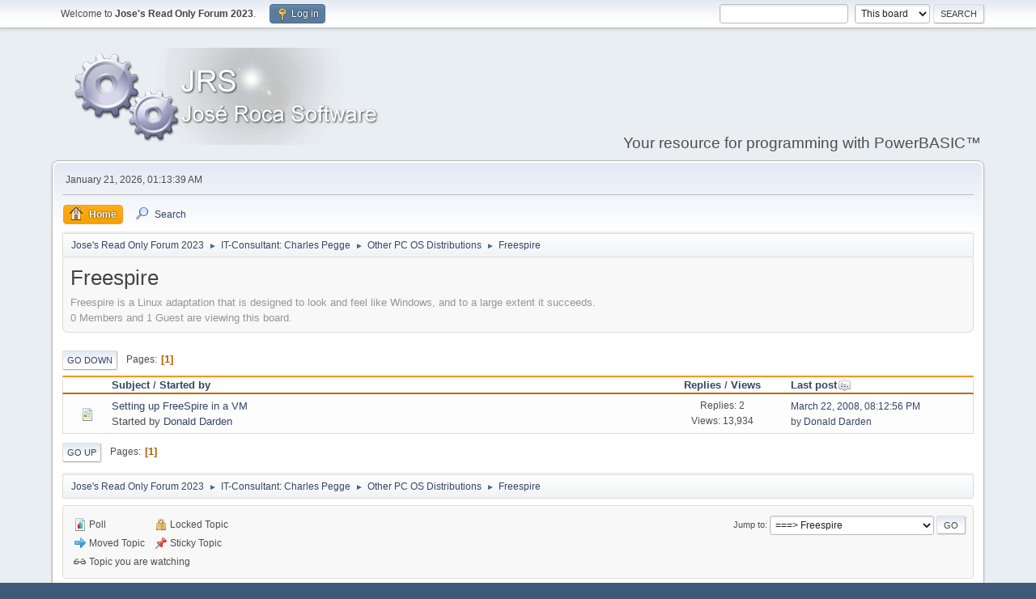

--- FILE ---
content_type: text/html; charset=UTF-8
request_url: https://museum2023.it-berater.org/index.php?PHPSESSID=3126442443ff2fd46d21b26d7dd57d57&board=243.0
body_size: 4062
content:
<!DOCTYPE html>
<html lang="en-US">
<head>
	<meta charset="UTF-8">
	<link rel="stylesheet" href="https://museum2023.it-berater.org/Themes/default/css/minified_2aef6470ab5cf13a8680a5219d250780.css?smf213_1668469015">
	<style>
	img.avatar { max-width: 65px !important; max-height: 65px !important; }
	
	</style>
	<script>
		var smf_theme_url = "https://museum2023.it-berater.org/Themes/default";
		var smf_default_theme_url = "https://museum2023.it-berater.org/Themes/default";
		var smf_images_url = "https://museum2023.it-berater.org/Themes/default/images";
		var smf_smileys_url = "https://museum2023.it-berater.org/Smileys";
		var smf_smiley_sets = "fugue,alienine";
		var smf_smiley_sets_default = "fugue";
		var smf_avatars_url = "https://museum2023.it-berater.org/avatars";
		var smf_scripturl = "https://museum2023.it-berater.org/index.php?PHPSESSID=3126442443ff2fd46d21b26d7dd57d57&amp;";
		var smf_iso_case_folding = false;
		var smf_charset = "UTF-8";
		var smf_session_id = "f9ecbf3f57af0558aed2ae520490da67";
		var smf_session_var = "be07fc8";
		var smf_member_id = 0;
		var ajax_notification_text = 'Loading...';
		var help_popup_heading_text = 'A little lost? Let me explain:';
		var banned_text = 'Sorry Guest, you are banned from using this forum!';
		var smf_txt_expand = 'Expand';
		var smf_txt_shrink = 'Shrink';
		var smf_quote_expand = false;
		var allow_xhjr_credentials = false;
	</script>
	<script src="https://ajax.googleapis.com/ajax/libs/jquery/3.6.0/jquery.min.js"></script>
	<script src="https://museum2023.it-berater.org/Themes/default/scripts/minified_71803f39896c94ff0f02594f564177c4.js?smf213_1668469015"></script>
	<script>
		function smfAutoTask()
		{
			$.get(smf_scripturl + "?scheduled=task;ts=1768953660");
		}
		window.setTimeout("smfAutoTask();", 1);
	var smf_you_sure ='Are you sure you want to do this?';
	</script>
	<title>Freespire</title>
	<meta name="viewport" content="width=device-width, initial-scale=1">
	<meta property="og:site_name" content="Jose's Read Only Forum 2023">
	<meta property="og:title" content="Freespire">
	<meta name="keywords" content="Powerbasic,Oxygenbasic,Assembler">
	<meta property="og:url" content="https://museum2023.it-berater.org/index.php?PHPSESSID=3126442443ff2fd46d21b26d7dd57d57&amp;board=243.0">
	<meta property="og:description" content="Freespire is a Linux adaptation that is designed to look and feel like Windows, and to a large extent it succeeds.  ">
	<meta name="description" content="Freespire is a Linux adaptation that is designed to look and feel like Windows, and to a large extent it succeeds.  ">
	<meta name="theme-color" content="#557EA0">
	<link rel="canonical" href="https://museum2023.it-berater.org/index.php?board=243.0">
	<link rel="help" href="https://museum2023.it-berater.org/index.php?PHPSESSID=3126442443ff2fd46d21b26d7dd57d57&amp;action=help">
	<link rel="contents" href="https://museum2023.it-berater.org/index.php?PHPSESSID=3126442443ff2fd46d21b26d7dd57d57&amp;">
	<link rel="search" href="https://museum2023.it-berater.org/index.php?PHPSESSID=3126442443ff2fd46d21b26d7dd57d57&amp;action=search">
	<link rel="alternate" type="application/rss+xml" title="Jose's Read Only Forum 2023 - RSS" href="https://museum2023.it-berater.org/index.php?PHPSESSID=3126442443ff2fd46d21b26d7dd57d57&amp;action=.xml;type=rss2;board=243">
	<link rel="alternate" type="application/atom+xml" title="Jose's Read Only Forum 2023 - Atom" href="https://museum2023.it-berater.org/index.php?PHPSESSID=3126442443ff2fd46d21b26d7dd57d57&amp;action=.xml;type=atom;board=243">
	<link rel="index" href="https://museum2023.it-berater.org/index.php?PHPSESSID=3126442443ff2fd46d21b26d7dd57d57&amp;board=243.0">
</head>
<body id="chrome" class="action_messageindex board_243">
<div id="footerfix">
	<div id="top_section">
		<div class="inner_wrap">
			<ul class="floatleft" id="top_info">
				<li class="welcome">
					Welcome to <strong>Jose's Read Only Forum 2023</strong>.
				</li>
				<li class="button_login">
					<a href="https://museum2023.it-berater.org/index.php?PHPSESSID=3126442443ff2fd46d21b26d7dd57d57&amp;action=login" class="open" onclick="return reqOverlayDiv(this.href, 'Log in', 'login');">
						<span class="main_icons login"></span>
						<span class="textmenu">Log in</span>
					</a>
				</li>
			</ul>
			<form id="search_form" class="floatright" action="https://museum2023.it-berater.org/index.php?PHPSESSID=3126442443ff2fd46d21b26d7dd57d57&amp;action=search2" method="post" accept-charset="UTF-8">
				<input type="search" name="search" value="">&nbsp;
				<select name="search_selection">
					<option value="all">Entire forum </option>
					<option value="board" selected>This board</option>
				</select>
				<input type="hidden" name="sd_brd" value="243">
				<input type="submit" name="search2" value="Search" class="button">
				<input type="hidden" name="advanced" value="0">
			</form>
		</div><!-- .inner_wrap -->
	</div><!-- #top_section -->
	<div id="header">
		<h1 class="forumtitle">
			<a id="top" href="https://museum2023.it-berater.org/index.php?PHPSESSID=3126442443ff2fd46d21b26d7dd57d57&amp;"><img src="https://museum2023.it-berater.org/jrs.png" alt="Jose's Read Only Forum 2023"></a>
		</h1>
		<div id="siteslogan">Your resource for programming with PowerBASIC™</div>
	</div>
	<div id="wrapper">
		<div id="upper_section">
			<div id="inner_section">
				<div id="inner_wrap" class="hide_720">
					<div class="user">
						<time datetime="2026-01-21T00:13:39Z">January 21, 2026, 01:13:39 AM</time>
					</div>
				</div>
				<a class="mobile_user_menu">
					<span class="menu_icon"></span>
					<span class="text_menu">Main Menu</span>
				</a>
				<div id="main_menu">
					<div id="mobile_user_menu" class="popup_container">
						<div class="popup_window description">
							<div class="popup_heading">Main Menu
								<a href="javascript:void(0);" class="main_icons hide_popup"></a>
							</div>
							
					<ul class="dropmenu menu_nav">
						<li class="button_home">
							<a class="active" href="https://museum2023.it-berater.org/index.php?PHPSESSID=3126442443ff2fd46d21b26d7dd57d57&amp;">
								<span class="main_icons home"></span><span class="textmenu">Home</span>
							</a>
						</li>
						<li class="button_search">
							<a href="https://museum2023.it-berater.org/index.php?PHPSESSID=3126442443ff2fd46d21b26d7dd57d57&amp;action=search">
								<span class="main_icons search"></span><span class="textmenu">Search</span>
							</a>
						</li>
					</ul><!-- .menu_nav -->
						</div>
					</div>
				</div>
				<div class="navigate_section">
					<ul>
						<li>
							<a href="https://museum2023.it-berater.org/index.php?PHPSESSID=3126442443ff2fd46d21b26d7dd57d57&amp;"><span>Jose's Read Only Forum 2023</span></a>
						</li>
						<li>
							<span class="dividers"> &#9658; </span>
							<a href="https://museum2023.it-berater.org/index.php?PHPSESSID=3126442443ff2fd46d21b26d7dd57d57&amp;#c17"><span>IT-Consultant: Charles Pegge</span></a>
						</li>
						<li>
							<span class="dividers"> &#9658; </span>
							<a href="https://museum2023.it-berater.org/index.php?PHPSESSID=3126442443ff2fd46d21b26d7dd57d57&amp;board=184.0"><span>Other PC OS Distributions</span></a>
						</li>
						<li class="last">
							<span class="dividers"> &#9658; </span>
							<a href="https://museum2023.it-berater.org/index.php?PHPSESSID=3126442443ff2fd46d21b26d7dd57d57&amp;board=243.0"><span>Freespire</span></a>
						</li>
					</ul>
				</div><!-- .navigate_section -->
			</div><!-- #inner_section -->
		</div><!-- #upper_section -->
		<div id="content_section">
			<div id="main_content_section"><div id="display_head" class="information">
			<h2 class="display_title">Freespire</h2>
			<p>Freespire is a Linux adaptation that is designed to look and feel like Windows, and to a large extent it succeeds. &nbsp;</p>
			<p>0 Members and 1 Guest are viewing this board.
			</p>
		</div>
	<div class="pagesection">
		 
		<div class="pagelinks floatleft">
			<a href="#bot" class="button">Go Down</a>
			<span class="pages">Pages</span><span class="current_page">1</span> 
		</div>
		
	</div>
		<div id="messageindex">
			<div class="title_bar" id="topic_header">
				<div class="board_icon"></div>
				<div class="info"><a href="https://museum2023.it-berater.org/index.php?PHPSESSID=3126442443ff2fd46d21b26d7dd57d57&amp;board=243.0;sort=subject">Subject</a> / <a href="https://museum2023.it-berater.org/index.php?PHPSESSID=3126442443ff2fd46d21b26d7dd57d57&amp;board=243.0;sort=starter">Started by</a></div>
				<div class="board_stats centertext"><a href="https://museum2023.it-berater.org/index.php?PHPSESSID=3126442443ff2fd46d21b26d7dd57d57&amp;board=243.0;sort=replies">Replies</a> / <a href="https://museum2023.it-berater.org/index.php?PHPSESSID=3126442443ff2fd46d21b26d7dd57d57&amp;board=243.0;sort=views">Views</a></div>
				<div class="lastpost"><a href="https://museum2023.it-berater.org/index.php?PHPSESSID=3126442443ff2fd46d21b26d7dd57d57&amp;board=243.0;sort=last_post">Last post<span class="main_icons sort_down"></span></a></div>
			</div><!-- #topic_header -->
			<div id="topic_container">
				<div class="windowbg">
					<div class="board_icon">
						<img src="https://museum2023.it-berater.org/Themes/default/images/post/xx.png" alt="">
						
					</div>
					<div class="info info_block">
						<div >
							<div class="icons floatright">
							</div>
							<div class="message_index_title">
								
								<span class="preview" title="">
									<span id="msg_5664"><a href="https://museum2023.it-berater.org/index.php?PHPSESSID=3126442443ff2fd46d21b26d7dd57d57&amp;topic=1617.0">Setting up FreeSpire in a VM</a></span>
								</span>
							</div>
							<p class="floatleft">
								Started by <a href="https://museum2023.it-berater.org/index.php?PHPSESSID=3126442443ff2fd46d21b26d7dd57d57&amp;action=profile;u=3" title="View the profile of Donald Darden" class="preview">Donald Darden</a>
							</p>
							
						</div><!-- #topic_[first_post][id] -->
					</div><!-- .info -->
					<div class="board_stats centertext">
						<p>Replies: 2<br>Views: 13,934</p>
					</div>
					<div class="lastpost">
						<p><a href="https://museum2023.it-berater.org/index.php?PHPSESSID=3126442443ff2fd46d21b26d7dd57d57&amp;topic=1617.0#msg5716">March 22, 2008, 08:12:56 PM</a><br>by <a href="https://museum2023.it-berater.org/index.php?PHPSESSID=3126442443ff2fd46d21b26d7dd57d57&amp;action=profile;u=3">Donald Darden</a></p>
					</div>
				</div><!-- $topic[css_class] -->
			</div><!-- #topic_container -->
		</div><!-- #messageindex -->
	<div class="pagesection">
		
		 
		<div class="pagelinks floatleft">
			<a href="#main_content_section" class="button" id="bot">Go Up</a>
			<span class="pages">Pages</span><span class="current_page">1</span> 
		</div>
	</div>
				<div class="navigate_section">
					<ul>
						<li>
							<a href="https://museum2023.it-berater.org/index.php?PHPSESSID=3126442443ff2fd46d21b26d7dd57d57&amp;"><span>Jose's Read Only Forum 2023</span></a>
						</li>
						<li>
							<span class="dividers"> &#9658; </span>
							<a href="https://museum2023.it-berater.org/index.php?PHPSESSID=3126442443ff2fd46d21b26d7dd57d57&amp;#c17"><span>IT-Consultant: Charles Pegge</span></a>
						</li>
						<li>
							<span class="dividers"> &#9658; </span>
							<a href="https://museum2023.it-berater.org/index.php?PHPSESSID=3126442443ff2fd46d21b26d7dd57d57&amp;board=184.0"><span>Other PC OS Distributions</span></a>
						</li>
						<li class="last">
							<span class="dividers"> &#9658; </span>
							<a href="https://museum2023.it-berater.org/index.php?PHPSESSID=3126442443ff2fd46d21b26d7dd57d57&amp;board=243.0"><span>Freespire</span></a>
						</li>
					</ul>
				</div><!-- .navigate_section -->
	<script>
		var oQuickModifyTopic = new QuickModifyTopic({
			aHidePrefixes: Array("lockicon", "stickyicon", "pages", "newicon"),
			bMouseOnDiv: false,
		});
	</script>
	<div class="tborder" id="topic_icons">
		<div class="information">
			<p id="message_index_jump_to"></p>
			<p class="floatleft">
				<span class="main_icons poll"></span> Poll<br>
				<span class="main_icons move"></span> Moved Topic<br>
			</p>
			<p>
				<span class="main_icons lock"></span> Locked Topic<br>
				<span class="main_icons sticky"></span> Sticky Topic<br>
				<span class="main_icons watch"></span> Topic you are watching<br>
			</p>
			<script>
				if (typeof(window.XMLHttpRequest) != "undefined")
					aJumpTo[aJumpTo.length] = new JumpTo({
						sContainerId: "message_index_jump_to",
						sJumpToTemplate: "<label class=\"smalltext jump_to\" for=\"%select_id%\">Jump to<" + "/label> %dropdown_list%",
						iCurBoardId: 243,
						iCurBoardChildLevel: 1,
						sCurBoardName: "Freespire",
						sBoardChildLevelIndicator: "==",
						sBoardPrefix: "=> ",
						sCatSeparator: "-----------------------------",
						sCatPrefix: "",
						sGoButtonLabel: "Go"
					});
			</script>
		</div><!-- .information -->
	</div><!-- #topic_icons -->
	<div id="mobile_action" class="popup_container">
		<div class="popup_window description">
			<div class="popup_heading">User actions
				<a href="javascript:void(0);" class="main_icons hide_popup"></a>
			</div>
			
		</div>
	</div>
			</div><!-- #main_content_section -->
		</div><!-- #content_section -->
	</div><!-- #wrapper -->
</div><!-- #footerfix -->
	<div id="footer">
		<div class="inner_wrap">
		<ul>
			<li class="floatright"><a href="https://museum2023.it-berater.org/index.php?PHPSESSID=3126442443ff2fd46d21b26d7dd57d57&amp;action=help">Help</a> | <a href="https://museum2023.it-berater.org/index.php?PHPSESSID=3126442443ff2fd46d21b26d7dd57d57&amp;action=agreement">Terms and Rules</a> | <a href="#top_section">Go Up &#9650;</a></li>
			<li class="copyright"><a href="https://museum2023.it-berater.org/index.php?PHPSESSID=3126442443ff2fd46d21b26d7dd57d57&amp;action=credits" title="License" target="_blank" rel="noopener">SMF 2.1.3 &copy; 2022</a>, <a href="https://www.simplemachines.org" title="Simple Machines" target="_blank" rel="noopener">Simple Machines</a></li>
		</ul>
		<p>Page created in 0.198 seconds with 18 queries.</p>
		</div>
	</div><!-- #footer -->
<script>
window.addEventListener("DOMContentLoaded", function() {
	function triggerCron()
	{
		$.get('https://museum2023.it-berater.org' + "/cron.php?ts=1768954410");
	}
	window.setTimeout(triggerCron, 1);
});
</script>
</body>
</html>